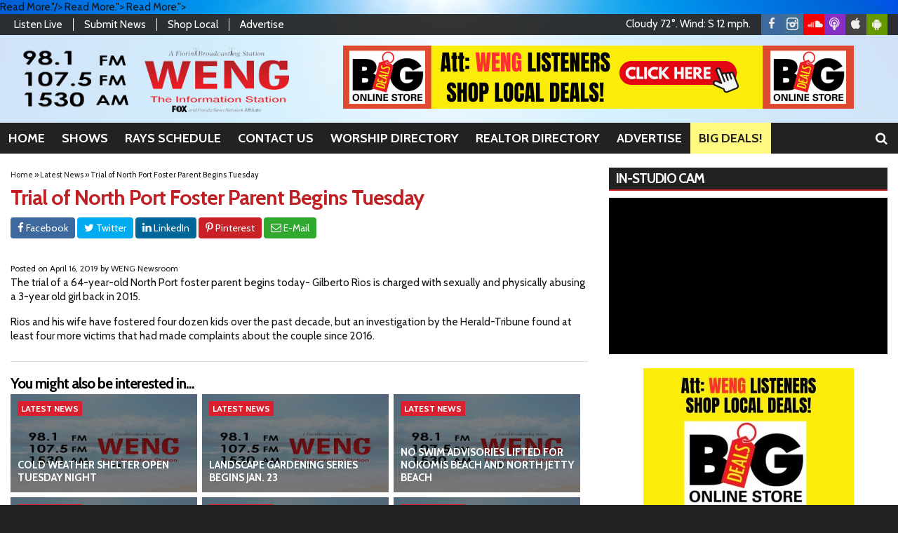

--- FILE ---
content_type: text/html; charset=UTF-8
request_url: https://www.wengradio.com/news/trial-of-north-port-foster-parent-begins-tuesday
body_size: 16064
content:
<!DOCTYPE html>
<html lang="en-US">
<head>
	<meta charset="UTF-8">
	<meta name="viewport" content="width=device-width, initial-scale=1.0">
	<title>Trial of North Port Foster Parent Begins Tuesday | WENG 98.1FM, 107.5 FM &amp; 1530 AM</title>
			<link rel="icon" href="https://www.wengradio.com/wp-content/uploads/2019/08/32.png">
			<meta name='robots' content='max-image-preview:large' />
<link rel='dns-prefetch' href='//fonts.googleapis.com' />
<link rel="alternate" type="application/rss+xml" title="WENG 98.1FM, 107.5 FM &amp; 1530 AM &raquo; Feed" href="https://www.wengradio.com/feed/" />
<link rel="alternate" type="application/rss+xml" title="WENG 98.1FM, 107.5 FM &amp; 1530 AM &raquo; Comments Feed" href="https://www.wengradio.com/comments/feed/" />
<link rel="alternate" type="application/rss+xml" title="WENG 98.1FM, 107.5 FM &amp; 1530 AM &raquo; Trial of North Port Foster Parent Begins Tuesday Comments Feed" href="https://www.wengradio.com/news/trial-of-north-port-foster-parent-begins-tuesday/feed/" />
<link rel="alternate" title="oEmbed (JSON)" type="application/json+oembed" href="https://www.wengradio.com/wp-json/oembed/1.0/embed?url=https%3A%2F%2Fwww.wengradio.com%2Fnews%2Ftrial-of-north-port-foster-parent-begins-tuesday%2F" />
<link rel="alternate" title="oEmbed (XML)" type="text/xml+oembed" href="https://www.wengradio.com/wp-json/oembed/1.0/embed?url=https%3A%2F%2Fwww.wengradio.com%2Fnews%2Ftrial-of-north-port-foster-parent-begins-tuesday%2F&#038;format=xml" />
<style id='wp-img-auto-sizes-contain-inline-css' type='text/css'>
img:is([sizes=auto i],[sizes^="auto," i]){contain-intrinsic-size:3000px 1500px}
/*# sourceURL=wp-img-auto-sizes-contain-inline-css */
</style>

<style id='classic-theme-styles-inline-css' type='text/css'>
/*! This file is auto-generated */
.wp-block-button__link{color:#fff;background-color:#32373c;border-radius:9999px;box-shadow:none;text-decoration:none;padding:calc(.667em + 2px) calc(1.333em + 2px);font-size:1.125em}.wp-block-file__button{background:#32373c;color:#fff;text-decoration:none}
/*# sourceURL=/wp-includes/css/classic-themes.min.css */
</style>
<link rel='stylesheet' id='builder-ext-css' href='https://www.wengradio.com/wp-content/plugins/srr-builder-extensions/includes/css/builder-ext.css' type='text/css' media='all' />
<link rel='stylesheet' id='bootstrap-css' href='https://www.wengradio.com/wp-content/plugins/srr-builder/includes/bootstrap/front/css/bootstrap.min.css' type='text/css' media='all' />
<link rel='stylesheet' id='srb_bootstrap-css' href='https://www.wengradio.com/wp-content/plugins/srr-builder/includes/css/builder-bootstrap.css' type='text/css' media='all' />
<link rel='stylesheet' id='srb_core-css' href='https://www.wengradio.com/wp-content/plugins/srr-builder/includes/css/builder-core.css' type='text/css' media='all' />
<link rel='stylesheet' id='srr_shortcodes_css-css' href='https://www.wengradio.com/wp-content/plugins/srr-shortcodes/css/style.css' type='text/css' media='screen' />
<link rel='stylesheet' id='srr-weather-css' href='https://www.wengradio.com/wp-content/plugins/srr-weather/includes/css/weather.min.css' type='text/css' media='all' />
<link rel='stylesheet' id='bootstrap-4-css' href='https://www.wengradio.com/wp-content/themes/srr-bigtown/includes/css/bootstrap.min.css' type='text/css' media='all' />
<link rel='stylesheet' id='skyrocket-style-css' href='https://www.wengradio.com/wp-content/themes/srr-bigtown/style.css' type='text/css' media='all' />
<link rel='stylesheet' id='csf-google-web-fonts-css' href='//fonts.googleapis.com/css?family=Cabin:400,700,600%7COpen%20Sans:400,600&#038;display=swap' type='text/css' media='all' />
<script type="text/javascript" src="https://www.wengradio.com/wp-includes/js/jquery/jquery.min.js" id="jquery-core-js"></script>
<script type="text/javascript" src="https://www.wengradio.com/wp-includes/js/jquery/jquery-migrate.min.js" id="jquery-migrate-js"></script>
<link rel="https://api.w.org/" href="https://www.wengradio.com/wp-json/" /><link rel="alternate" title="JSON" type="application/json" href="https://www.wengradio.com/wp-json/wp/v2/posts/97833" /><link rel="EditURI" type="application/rsd+xml" title="RSD" href="https://www.wengradio.com/xmlrpc.php?rsd" />
<link rel="canonical" href="https://www.wengradio.com/news/trial-of-north-port-foster-parent-begins-tuesday/" />
<link rel='shortlink' href='https://www.wengradio.com/?p=97833' />
<div id="srrads-site-url" data-site-url="https://www.wengradio.com"></div><style type="text/css">.event-style2 .event-date, .event-style3 .event-date{color:#FFFFFF}.event-style2 .event-date, .event-style3 .event-date{background-color:#222222}.srrwx-acc-toggle, .weather-acc-toggle, #weatheralert-carousel h5, #weatheralert-carousel a, #weatheralert-carousel a:hover, #weatheralert-carousel span{font-family:"Arial";color:#da1f2e;font-weight:normal;}.srrwx-acc-toggle, .weather-acc-toggle, #localalert-weather, #weatheralert-carousel{background-color:#e1e1e1;}.srrwx-alert, .weather-acc-content{font-family:"Arial";color:#141414;font-weight:normal;}.srrwx-alert, .weather-acc-content{background-color:#eeeeee;}#srrwx_alerts ul li i:before, #srrwx_alerts ul li i:after{background-color:#777777;}.container, #localalert-weather{max-width:1400px;}body{background-image:url(https://www.wengradio.com/wp-content/uploads/2014/03/beachsky.jpg);background-color:#222222;background-position:center top;background-repeat:no-repeat;background-attachment:fixed;background-size:cover;}.main-content .container, #mobile-sidebar .container{background-color:#fff;}.topbar{background-image:url(https://www.wengradio.com/wp-content/uploads/2019/08/b80.png);background-color:transparent;}#topbar-menu, .topbar, .topbar-nav a, .topbar-weather, .topbar-weather a, .quickforecast, quickforecast a, #stream-wrapper{font-family:"Cabin";color:#ffffff;font-weight:normal;font-size:15px;line-height:15px;}.header{background-image:url(https://www.wengradio.com/wp-content/uploads/2019/08/w80.png);background-color:transparent;}.site-branding{padding-top:16px;padding-right:0px;padding-bottom:0px;padding-left:15px;}.header-content{padding-top:15px;padding-right:0px;padding-bottom:0px;padding-left:0px;}#main-navigation,.main-navigation-toggle{background-color:#222222;}.main-navigation-menu li.current-menu-item, .current-menu-parent, .main-navigation-menu a:hover, #smoothup:hover,.main-navigation-toggle:hover, .site-navigation .active, .main-navigation-menu li.current-menu-item .sub-menu a:hover{background-color:#c01f24;}.main-navigation-menu a, .navsearchbutt i{font-family:"Cabin";color:#ffffff;font-weight:700;text-transform:uppercase;font-size:18px;line-height:24px;}.main-navigation-menu ul, .main-navigation-menu li.current-menu-item .sub-menu{background-color:#222222;}.main-navigation-menu ul a,.main-navigation-menu .submenu-dropdown-toggle{font-family:"Cabin";color:#ffffff;font-weight:600;text-transform:uppercase;font-size:18px;line-height:22px;}.whatshot{background-color:#292929;}.whatshot, .whatshot a{font-family:"Open Sans";color:#ffffff;font-weight:normal;}#localalert{background-color:#dd3333;}#localalert{font-family:"Open Sans";color:#ffffff;font-weight:normal;text-align:left;font-size:15px;line-height:17px;}#localalert a{color:#f1f1f1;}#localalert a:hover{color:#ffffff;}body, .main-content, .search-form{font-family:"Cabin";color:#141414;font-weight:normal;font-size:15px;line-height:20px;}h1{font-family:"Cabin";color:#c01f24;font-weight:700;font-size:30px;line-height:32px;letter-spacing:-1px;}h2{font-family:"Cabin";color:#dd3333;font-weight:700;font-size:24px;line-height:26px;letter-spacing:-1px;}h3{font-family:"Cabin";color:#000000;font-weight:700;font-size:21px;line-height:21px;letter-spacing:-1px;}h4{font-family:"Cabin";color:#c01f24;font-weight:700;font-size:20px;line-height:20px;letter-spacing:-1px;}h5{font-family:"Cabin";color:#c01f24;font-weight:700;font-size:17px;line-height:19px;}.main-content a, #srr-wait-wrap, .list-style1 li:before, .list-style2 li:before, .list-style3 li:before, .list-style4 li:before, .list-style5 li:before, .list-style6 li:before, .list-style7 li:before, .list-style8 li:before, .list-style9 li:before, .list-style10 li:before, .forecast-detail span, .sponsored-title{color:#c01f24;}.main-content a, #srr-wait-wrap, .list-style1 li:before, .list-style2 li:before, .list-style3 li:before, .list-style4 li:before, .list-style5 li:before, .list-style6 li:before, .list-style7 li:before, .list-style8 li:before, .list-style9 li:before, .list-style10 li:before, .forecast-detail span, .sponsored-title:hover{color:#222;}.main-content a, #srr-wait-wrap, .list-style1 li:before, .list-style2 li:before, .list-style3 li:before, .list-style4 li:before, .list-style5 li:before, .list-style6 li:before, .list-style7 li:before, .list-style8 li:before, .list-style9 li:before, .list-style10 li:before, .forecast-detail span, .sponsored-title:active{color:#222;}.content-sharing, .ss_sharing{background-color:#dedede;}.content-sharing .srricon, .ss_sharing .srricon{color:#eeeeee;}.content-sharing a, .ss_sharing a{background-color:#a9a9a9;}.page-template-page-stream-php{background-color:#333;}#stream-wrapper h1, #stream-wrapper h2, #stream-wrapper h3, #stream-wrapper h4, #stream-wrapper h5{color:#FFF;}#stream-wrapper{color:#FFF;}.fullwide-ad{padding-top:0px;padding-right:0px;padding-bottom:0px;padding-left:0px;}.widget{background-color:transparent;}.widget-title{background-color:#222222;}.widget-title, .widget-title a, .snb .snb_expand{font-family:"Cabin";color:#ffffff;font-weight:700;text-transform:uppercase;font-size:19px;line-height:21px;}.widget-title{border-top-width:0px;border-right-width:0px;border-bottom-width:2px;border-left-width:0px;border-color:#c01f24;border-style:solid;}.widget-title{padding-top:5px;padding-right:5px;padding-bottom:5px;padding-left:10px;}.widget-title{margin-top:0px;margin-right:0px;margin-bottom:10px;margin-left:0px;}.site-footer .container{background-color:#222;}footer, .footer{font-family:"Open Sans";color:#fff;font-weight:normal;font-size:16px;line-height:24px;}footer a, .footer a{color:#dddddd;}footer a, .footer a:hover{color:#fff;}footer a, .footer a:active{color:#fff;}.btn, .btn-primary, .btn-default, .button, .navposts a, input[type="button"], input[type="reset"], input[type="submit"], #cancel-comment-reply-link, .pagination a, .vfbp-form .btn, .vfbp-form .btn-primary, .nowplaying_image .nowplaying_start{background-color:#3f3f3f;}.btn:hover, .btn-primary:hover, .btn-default:hover, .btn-primary:active, .button:hover, .button:active, .navposts a:hover, input[type="button"]:hover, input[type="button"]:active, input[type="reset"]:hover, input[type="submit"]:hover, input[type="submit"]:active, #cancel-comment-reply-link:hover, .pagination a:hover, .pagination .current, .vfbp-form .btn:hover, .vfbp-form .btn-primary:hover,.vfbp-form .btn:active, .vfbp-form .btn-primary:active, .weather-tabs [id^="weather-tab"]:checked + label{background-color:#da1f2e;}.event-entry-link a, .comment-reply a, .navposts a, .btn, .btn-primary, .btn-default, .btn-default:hover, .event-entry-link a:hover, .button, .button:hover, a.button, a.button:hover, .button a, input[type="button"], input[type="reset"], #cancel-comment-reply-link, input[type="submit"], .pagination a, .pagination .current, .vfbp-form .btn, .vfbp-form .btn-primary, .nowplaying_image .nowplaying_start, a.button:not([href]):not([tabindex]){font-family:"Open Sans";color:#FFFFFF;font-weight:600;font-size:16px;line-height:16px;}.ninja-forms-cont, .css-event-form, #srr-form-wrap, .vfbp-form, .submit-srr-entry-form{background-color:#eeeeee;}input, select, textarea, .vfbp-form .vfb-form-control, .submit-srr-entry-form .form-control{color:#141414;}form label, #srr-form-wrap, .vfb-control-label, .submit-srr-entry-form .form-title-label{color:#252525;}input, select, textarea, .vfbp-form .vfb-form-control, .submit-srr-entry-form .form-control{background-color:#ffffff;}input, select, textarea, .vfbp-form .vfb-form-control, .submit-srr-entry-form .form-control{border-top-width:1px;border-right-width:1px;border-bottom-width:1px;border-left-width:1px;border-color:#bbbbbb;border-style:solid;}.submit-srr-entry-form{padding-top:10px;padding-right:10px;padding-bottom:10px;padding-left:10px;}.vfbp-form, .submit-srr-entry-form{border-top-width:0px;border-right-width:0px;border-bottom-width:0px;border-left-width:0px;border-color:#bbbbbb;border-style:solid;}</style><link rel="icon" href="https://www.wengradio.com/wp-content/uploads/2021/09/WENG-new-banner-48x48-1.png" sizes="32x32" />
<link rel="icon" href="https://www.wengradio.com/wp-content/uploads/2021/09/WENG-new-banner-48x48-1.png" sizes="192x192" />
<link rel="apple-touch-icon" href="https://www.wengradio.com/wp-content/uploads/2021/09/WENG-new-banner-48x48-1.png" />
<meta name="msapplication-TileImage" content="https://www.wengradio.com/wp-content/uploads/2021/09/WENG-new-banner-48x48-1.png" />
			<link rel="image_src" type="image/jpeg" href="https://www.wengradio.com/wp-content/uploads/2019/08/default-image-1.jpg"/>
		<link rel="canonical" href="https://www.wengradio.com/news/trial-of-north-port-foster-parent-begins-tuesday/"/>
		<meta property="og:image" content="https://www.wengradio.com/wp-content/uploads/2019/08/default-image-1.jpg"/>
		<meta property="og:locale" content="en_US"/>
		<meta property="og:type" content="article"/>
		<meta property="og:title" content="Trial of North Port Foster Parent Begins Tuesday - WENG 98.1FM, 107.5 FM &amp; 1530 AM"/>
		<meta property="og:description" content="The trial of a 64-year-old North Port foster parent begins today- Gilberto Rios is charged with sexually and physically abusing a 3-year old girl back in 2015. Rios and his wife have fostered four dozen... <a class="moretag" href="https://www.wengradio.com/news/trial-of-north-port-foster-parent-begins-tuesday/">Read More.</a>"/>
		<meta property="og:url" content="https://www.wengradio.com/news/trial-of-north-port-foster-parent-begins-tuesday/"/>
		<meta property="og:site_name" content="WENG 98.1FM, 107.5 FM &amp; 1530 AM"/>
		<meta property="article:published_time" content="2019-04-16 02:36"/>		<meta property="og:image" content="https://www.wengradio.com/wp-content/uploads/2019/08/default-image-1.jpg" />
		<meta property="og:image:secure_url" content="https://www.wengradio.com/wp-content/uploads/2019/08/default-image-1.jpg" />		<meta name="twitter:card" content="summary_large_image"/>
		<meta name="twitter:description" content="The trial of a 64-year-old North Port foster parent begins today- Gilberto Rios is charged with sexually and physically abusing a 3-year old girl back in 2015. Rios and his wife have fostered four dozen... <a class="moretag" href="https://www.wengradio.com/news/trial-of-north-port-foster-parent-begins-tuesday/">Read More.</a>">
		<meta name="twitter:title" content="Trial of North Port Foster Parent Begins Tuesday - WENG 98.1FM, 107.5 FM &amp; 1530 AM"/>
		<meta name="twitter:image:alt" content="The trial of a 64-year-old North Port foster parent begins today- Gilberto Rios is charged with sexually and physically abusing a 3-year old girl back in 2015. Rios and his wife have fostered four dozen... <a class="moretag" href="https://www.wengradio.com/news/trial-of-north-port-foster-parent-begins-tuesday/">Read More.</a>">
		<meta name="twitter:image" content="https://www.wengradio.com/wp-content/uploads/2019/08/default-image-1.jpg"> 
	<style type="text/css" media="screen">
		.latest-two{min-height:0px;}
.widget {margin-bottom: 20px;}
.custom-html-widget {position:relative;padding-bottom:56.25%;margin-bottom:10px;height:0;overflow:hidden;}
.custom-html-widget .dacast-play {position:absolute;top:0;left:0;width:100%;height:100%}
.onair-info h2 {line-height:20px;}
.fullwidth-top {display:contents}
.srr-listenlive{text-align:center}
.topbar-weather p{display:none}
.main-navigation-menu a{padding:10px 12px !important}
.bigdeals a,.bigdeals a:hover{background:#fff981 !important;color:#222 !important}
.AdBlockWidget{text-align:center}
#ad-widget-wrapper{display:inline-block}				@media screen and (max-width:991px){.desktoponly,.hidden_mobile{display:none}.stickywidget{position:inherit;top:auto}}
		@media screen and (min-width:991px){.mobileonly,.hidden_desktop{display:none}}
	</style>
	<meta name="google-site-verification" content="waks3AhOYoK6y8p5OkiFCmY-Bxi4zTxAmmnWE4x_PiM" />	
	<script>  
		jQuery(document).ready(function() {
			jQuery('img.svg').each(function(){
				var $img = jQuery(this); var imgID = $img.attr('id'); var imgClass = $img.attr('class'); var imgURL = $img.attr('src');
				jQuery.get(imgURL, function(data) {
					var $svg = jQuery(data).find('svg');
					if(typeof imgID !== 'undefined') { $svg = $svg.attr('id', imgID); }
					if(typeof imgClass !== 'undefined') { $svg = $svg.attr('class', imgClass+' replaced-svg'); }
					$svg = $svg.removeAttr('xmlns:a');
					$img.replaceWith($svg);
				});
			});
		});

		jQuery(document).ready(function($) {
			jQuery('.popup a').on('click', function(){
				newwindow=window.open($(this).attr('href'),'','height=640,width=1200');
				if (window.focus) {newwindow.focus()}
				return false;
			});
		});
	</script>
	<style id='global-styles-inline-css' type='text/css'>
:root{--wp--preset--aspect-ratio--square: 1;--wp--preset--aspect-ratio--4-3: 4/3;--wp--preset--aspect-ratio--3-4: 3/4;--wp--preset--aspect-ratio--3-2: 3/2;--wp--preset--aspect-ratio--2-3: 2/3;--wp--preset--aspect-ratio--16-9: 16/9;--wp--preset--aspect-ratio--9-16: 9/16;--wp--preset--color--black: #000000;--wp--preset--color--cyan-bluish-gray: #abb8c3;--wp--preset--color--white: #ffffff;--wp--preset--color--pale-pink: #f78da7;--wp--preset--color--vivid-red: #cf2e2e;--wp--preset--color--luminous-vivid-orange: #ff6900;--wp--preset--color--luminous-vivid-amber: #fcb900;--wp--preset--color--light-green-cyan: #7bdcb5;--wp--preset--color--vivid-green-cyan: #00d084;--wp--preset--color--pale-cyan-blue: #8ed1fc;--wp--preset--color--vivid-cyan-blue: #0693e3;--wp--preset--color--vivid-purple: #9b51e0;--wp--preset--gradient--vivid-cyan-blue-to-vivid-purple: linear-gradient(135deg,rgb(6,147,227) 0%,rgb(155,81,224) 100%);--wp--preset--gradient--light-green-cyan-to-vivid-green-cyan: linear-gradient(135deg,rgb(122,220,180) 0%,rgb(0,208,130) 100%);--wp--preset--gradient--luminous-vivid-amber-to-luminous-vivid-orange: linear-gradient(135deg,rgb(252,185,0) 0%,rgb(255,105,0) 100%);--wp--preset--gradient--luminous-vivid-orange-to-vivid-red: linear-gradient(135deg,rgb(255,105,0) 0%,rgb(207,46,46) 100%);--wp--preset--gradient--very-light-gray-to-cyan-bluish-gray: linear-gradient(135deg,rgb(238,238,238) 0%,rgb(169,184,195) 100%);--wp--preset--gradient--cool-to-warm-spectrum: linear-gradient(135deg,rgb(74,234,220) 0%,rgb(151,120,209) 20%,rgb(207,42,186) 40%,rgb(238,44,130) 60%,rgb(251,105,98) 80%,rgb(254,248,76) 100%);--wp--preset--gradient--blush-light-purple: linear-gradient(135deg,rgb(255,206,236) 0%,rgb(152,150,240) 100%);--wp--preset--gradient--blush-bordeaux: linear-gradient(135deg,rgb(254,205,165) 0%,rgb(254,45,45) 50%,rgb(107,0,62) 100%);--wp--preset--gradient--luminous-dusk: linear-gradient(135deg,rgb(255,203,112) 0%,rgb(199,81,192) 50%,rgb(65,88,208) 100%);--wp--preset--gradient--pale-ocean: linear-gradient(135deg,rgb(255,245,203) 0%,rgb(182,227,212) 50%,rgb(51,167,181) 100%);--wp--preset--gradient--electric-grass: linear-gradient(135deg,rgb(202,248,128) 0%,rgb(113,206,126) 100%);--wp--preset--gradient--midnight: linear-gradient(135deg,rgb(2,3,129) 0%,rgb(40,116,252) 100%);--wp--preset--font-size--small: 13px;--wp--preset--font-size--medium: 20px;--wp--preset--font-size--large: 36px;--wp--preset--font-size--x-large: 42px;--wp--preset--spacing--20: 0.44rem;--wp--preset--spacing--30: 0.67rem;--wp--preset--spacing--40: 1rem;--wp--preset--spacing--50: 1.5rem;--wp--preset--spacing--60: 2.25rem;--wp--preset--spacing--70: 3.38rem;--wp--preset--spacing--80: 5.06rem;--wp--preset--shadow--natural: 6px 6px 9px rgba(0, 0, 0, 0.2);--wp--preset--shadow--deep: 12px 12px 50px rgba(0, 0, 0, 0.4);--wp--preset--shadow--sharp: 6px 6px 0px rgba(0, 0, 0, 0.2);--wp--preset--shadow--outlined: 6px 6px 0px -3px rgb(255, 255, 255), 6px 6px rgb(0, 0, 0);--wp--preset--shadow--crisp: 6px 6px 0px rgb(0, 0, 0);}:where(.is-layout-flex){gap: 0.5em;}:where(.is-layout-grid){gap: 0.5em;}body .is-layout-flex{display: flex;}.is-layout-flex{flex-wrap: wrap;align-items: center;}.is-layout-flex > :is(*, div){margin: 0;}body .is-layout-grid{display: grid;}.is-layout-grid > :is(*, div){margin: 0;}:where(.wp-block-columns.is-layout-flex){gap: 2em;}:where(.wp-block-columns.is-layout-grid){gap: 2em;}:where(.wp-block-post-template.is-layout-flex){gap: 1.25em;}:where(.wp-block-post-template.is-layout-grid){gap: 1.25em;}.has-black-color{color: var(--wp--preset--color--black) !important;}.has-cyan-bluish-gray-color{color: var(--wp--preset--color--cyan-bluish-gray) !important;}.has-white-color{color: var(--wp--preset--color--white) !important;}.has-pale-pink-color{color: var(--wp--preset--color--pale-pink) !important;}.has-vivid-red-color{color: var(--wp--preset--color--vivid-red) !important;}.has-luminous-vivid-orange-color{color: var(--wp--preset--color--luminous-vivid-orange) !important;}.has-luminous-vivid-amber-color{color: var(--wp--preset--color--luminous-vivid-amber) !important;}.has-light-green-cyan-color{color: var(--wp--preset--color--light-green-cyan) !important;}.has-vivid-green-cyan-color{color: var(--wp--preset--color--vivid-green-cyan) !important;}.has-pale-cyan-blue-color{color: var(--wp--preset--color--pale-cyan-blue) !important;}.has-vivid-cyan-blue-color{color: var(--wp--preset--color--vivid-cyan-blue) !important;}.has-vivid-purple-color{color: var(--wp--preset--color--vivid-purple) !important;}.has-black-background-color{background-color: var(--wp--preset--color--black) !important;}.has-cyan-bluish-gray-background-color{background-color: var(--wp--preset--color--cyan-bluish-gray) !important;}.has-white-background-color{background-color: var(--wp--preset--color--white) !important;}.has-pale-pink-background-color{background-color: var(--wp--preset--color--pale-pink) !important;}.has-vivid-red-background-color{background-color: var(--wp--preset--color--vivid-red) !important;}.has-luminous-vivid-orange-background-color{background-color: var(--wp--preset--color--luminous-vivid-orange) !important;}.has-luminous-vivid-amber-background-color{background-color: var(--wp--preset--color--luminous-vivid-amber) !important;}.has-light-green-cyan-background-color{background-color: var(--wp--preset--color--light-green-cyan) !important;}.has-vivid-green-cyan-background-color{background-color: var(--wp--preset--color--vivid-green-cyan) !important;}.has-pale-cyan-blue-background-color{background-color: var(--wp--preset--color--pale-cyan-blue) !important;}.has-vivid-cyan-blue-background-color{background-color: var(--wp--preset--color--vivid-cyan-blue) !important;}.has-vivid-purple-background-color{background-color: var(--wp--preset--color--vivid-purple) !important;}.has-black-border-color{border-color: var(--wp--preset--color--black) !important;}.has-cyan-bluish-gray-border-color{border-color: var(--wp--preset--color--cyan-bluish-gray) !important;}.has-white-border-color{border-color: var(--wp--preset--color--white) !important;}.has-pale-pink-border-color{border-color: var(--wp--preset--color--pale-pink) !important;}.has-vivid-red-border-color{border-color: var(--wp--preset--color--vivid-red) !important;}.has-luminous-vivid-orange-border-color{border-color: var(--wp--preset--color--luminous-vivid-orange) !important;}.has-luminous-vivid-amber-border-color{border-color: var(--wp--preset--color--luminous-vivid-amber) !important;}.has-light-green-cyan-border-color{border-color: var(--wp--preset--color--light-green-cyan) !important;}.has-vivid-green-cyan-border-color{border-color: var(--wp--preset--color--vivid-green-cyan) !important;}.has-pale-cyan-blue-border-color{border-color: var(--wp--preset--color--pale-cyan-blue) !important;}.has-vivid-cyan-blue-border-color{border-color: var(--wp--preset--color--vivid-cyan-blue) !important;}.has-vivid-purple-border-color{border-color: var(--wp--preset--color--vivid-purple) !important;}.has-vivid-cyan-blue-to-vivid-purple-gradient-background{background: var(--wp--preset--gradient--vivid-cyan-blue-to-vivid-purple) !important;}.has-light-green-cyan-to-vivid-green-cyan-gradient-background{background: var(--wp--preset--gradient--light-green-cyan-to-vivid-green-cyan) !important;}.has-luminous-vivid-amber-to-luminous-vivid-orange-gradient-background{background: var(--wp--preset--gradient--luminous-vivid-amber-to-luminous-vivid-orange) !important;}.has-luminous-vivid-orange-to-vivid-red-gradient-background{background: var(--wp--preset--gradient--luminous-vivid-orange-to-vivid-red) !important;}.has-very-light-gray-to-cyan-bluish-gray-gradient-background{background: var(--wp--preset--gradient--very-light-gray-to-cyan-bluish-gray) !important;}.has-cool-to-warm-spectrum-gradient-background{background: var(--wp--preset--gradient--cool-to-warm-spectrum) !important;}.has-blush-light-purple-gradient-background{background: var(--wp--preset--gradient--blush-light-purple) !important;}.has-blush-bordeaux-gradient-background{background: var(--wp--preset--gradient--blush-bordeaux) !important;}.has-luminous-dusk-gradient-background{background: var(--wp--preset--gradient--luminous-dusk) !important;}.has-pale-ocean-gradient-background{background: var(--wp--preset--gradient--pale-ocean) !important;}.has-electric-grass-gradient-background{background: var(--wp--preset--gradient--electric-grass) !important;}.has-midnight-gradient-background{background: var(--wp--preset--gradient--midnight) !important;}.has-small-font-size{font-size: var(--wp--preset--font-size--small) !important;}.has-medium-font-size{font-size: var(--wp--preset--font-size--medium) !important;}.has-large-font-size{font-size: var(--wp--preset--font-size--large) !important;}.has-x-large-font-size{font-size: var(--wp--preset--font-size--x-large) !important;}
/*# sourceURL=global-styles-inline-css */
</style>
<link rel='stylesheet' id='srr-ads-style-css' href='https://www.wengradio.com/wp-content/plugins/srr-ads/includes/css/ads-style.css' type='text/css' media='all' />
</head>

<body class="wp-singular post-template-default single single-post postid-97833 single-format-standard wp-theme-srr-bigtown group-blog" aria-role="main">
				<header id="masthead" class="site-header">
			
			
		<div class="header container" itemscope="" itemtype="https://schema.org/WPHeader">
							<div class="row topbar">
					<div class="site-header-inner col-md-5">
						<div class="menu-top-bar-menu-container"><ul id="topbar-menu" class="topbar-nav"><li id="menu-item-111586" class="popup menu-item menu-item-type-custom menu-item-object-custom menu-item-111586"><a href="http://radio.securenetsystems.net/radio_player_large.cfm?stationCallSign=WENG" itemprop="url">Listen Live <i class="fa fa-play-circle" aria-hidden="true"></i></a></li>
<li id="menu-item-111585" class="menu-item menu-item-type-post_type menu-item-object-page menu-item-111585"><a href="https://www.wengradio.com/submit-news/" itemprop="url">Submit News</a></li>
<li id="menu-item-111584" class="menu-item menu-item-type-post_type menu-item-object-page menu-item-111584"><a href="https://www.wengradio.com/shop-local/" itemprop="url">Shop Local</a></li>
<li id="menu-item-111721" class="menu-item menu-item-type-post_type menu-item-object-page menu-item-111721"><a href="https://www.wengradio.com/advertise-with-us/" itemprop="url">Advertise</a></li>
</ul></div>					</div>
					<div class="site-header-inner col-md-7">
						<div class="topbar-social">
															<div class="topbar-weather">
														<style>.weather-today,.weather-today .icon,.weather-today .summary,.weather-today .temps,.weather-today .rainclouds{display:inline-block}.topbar-weather{position:relative;float:left;padding:7px 15px 0 0}</style>
					<div class="weather-today">
						<div class="summary">
							Cloudy 72&#176;. Wind: S 12 mph.						</div>
					</div>
												</div>
														<div class="social topbar"><a href="https://www.facebook.com/wengradio" class="srricon icon-facebook-f" target="_blank"></a><a href="https://www.instagram.com/wengradio/" class="srricon icon-instagram" target="_blank"></a><a href="https://soundcloud.com/user-411091073/sets/weng-show-archives" class="srricon icon-soundcloud" target="_blank"></a><a href="https://streamdb9web.securenetsystems.net/cirruspremier/index.cfm?stationcallsign=WENG&amp;autoStartApp=on-demand&amp;autoStartChannel=229" class="srricon icon-podcast" target="_blank"></a><a href="https://apps.apple.com/us/app/weng-your-information-station/id1500041684" class="srricon icon-apple" target="_blank"></a><a href="https://play.google.com/store/apps/details?id=com.weng1.player" class="srricon icon-android" target="_blank"></a></div>						</div>
					</div>
				</div>
							<div class="row">
											<div class="site-header-inner col-sm-12 col-md-4">
							<div class="site-branding">
																	<a href="https://www.wengradio.com/" title="WENG 98.1FM, 107.5 FM &amp; 1530 AM" rel="home"><img src="https://www.wengradio.com/wp-content/uploads/2019/08/weng_logo2.png" alt="WENG 98.1FM, 107.5 FM &amp; 1530 AM"></a>
															</div>
						</div>
						<div class="site-header-inner col-sm-12 col-md-8 topad">
							<div class="header-content ">
													<style>.adblock_slide_936{display:none;max-height:px}@media (max-width:767px){.adblock_slide_936{max-height:inherit}}</style>
					<div class="adblock_carousel" data-timer="10000" style="overflow:hidden;margin:0 auto;width:100%;text-align:center;">
													<div class="adblock_slide adblock_slide_936 ads-animate-top" style="max-width:px;">
								 <a class="adlink impressionAdEnabled ad_120801" href="https://southwestfloridabigdeals.bigdealsmedia.net/" target="_blank" id="120801" rel="nofollow noopener"><img src="https://www.wengradio.com/wp-content/uploads/2023/09/Big-Deals-728x90-1.png" width="" height="" class="adimage" alt="https://southwestfloridabigdeals.bigdealsmedia.net/" style="display:block;overflow:hidden;"></a>							</div>
						
					</div>
												</div>
						</div>
									</div><!-- .row -->
					</div><!-- .header .container -->

		<div class="site-navigation" itemscope="" itemtype="https://schema.org/SiteNavigationElement">		
			<div class="container">
				<div class="row" style="display:block">
											<div class="navsearchbutt">
							<i id="searchbutt" class="srricon icon-search" aria-hidden="true"></i>
						</div>
										<nav id="main-navigation" class="primary-navigation navigation clearfix">
						<ul id="menu-main-menu" class="main-navigation-menu"><li id="menu-item-115855" class="menu-item menu-item-type-custom menu-item-object-custom menu-item-home menu-item-115855"><a href="https://www.wengradio.com/" itemprop="url">Home</a></li>
<li id="menu-item-111581" class="menu-item menu-item-type-post_type menu-item-object-page menu-item-has-children menu-item-111581"><a href="https://www.wengradio.com/shows/" itemprop="url">Shows</a>
<ul class="sub-menu">
	<li id="menu-item-111700" class="menu-item menu-item-type-post_type menu-item-object-page menu-item-111700"><a href="https://www.wengradio.com/shows/" itemprop="url">Full Schedule</a></li>
	<li id="menu-item-111709" class="menu-item menu-item-type-post_type menu-item-object-onair menu-item-111709"><a href="https://www.wengradio.com/onair/this-morning-with-gordon-deal/" itemprop="url">This Morning with Gordon Deal</a></li>
	<li id="menu-item-111701" class="menu-item menu-item-type-post_type menu-item-object-onair menu-item-111701"><a href="https://www.wengradio.com/onair/america-in-the-morning/" itemprop="url">America in the Morning</a></li>
	<li id="menu-item-111708" class="menu-item menu-item-type-post_type menu-item-object-onair menu-item-111708"><a href="https://www.wengradio.com/onair/suncoast-this-morning/" itemprop="url">SunCoast This Morning</a></li>
	<li id="menu-item-111704" class="menu-item menu-item-type-post_type menu-item-object-onair menu-item-111704"><a href="https://www.wengradio.com/onair/glenn-beck/" itemprop="url">Glenn Beck</a></li>
	<li id="menu-item-115862" class="menu-item menu-item-type-post_type menu-item-object-onair menu-item-115862"><a href="https://www.wengradio.com/onair/fox-across-america-with-jimmy-failla/" itemprop="url">Fox Across America with Jimmy Failla</a></li>
	<li id="menu-item-114287" class="menu-item menu-item-type-post_type menu-item-object-onair menu-item-114287"><a href="https://www.wengradio.com/onair/sean-hannity/" itemprop="url">Sean Hannity</a></li>
	<li id="menu-item-111706" class="menu-item menu-item-type-post_type menu-item-object-onair menu-item-111706"><a href="https://www.wengradio.com/onair/mark-levin/" itemprop="url">Mark Levin</a></li>
	<li id="menu-item-111705" class="menu-item menu-item-type-post_type menu-item-object-onair menu-item-111705"><a href="https://www.wengradio.com/onair/jim-bohannon-show/" itemprop="url">Rich Valdes – America At Night</a></li>
	<li id="menu-item-111702" class="menu-item menu-item-type-post_type menu-item-object-onair menu-item-111702"><a href="https://www.wengradio.com/onair/coast-to-coast/" itemprop="url">Coast to Coast</a></li>
</ul>
</li>
<li id="menu-item-111716" class="menu-item menu-item-type-post_type menu-item-object-page menu-item-111716"><a href="https://www.wengradio.com/rays-schedule/" itemprop="url">Rays Schedule</a></li>
<li id="menu-item-111582" class="menu-item menu-item-type-post_type menu-item-object-page menu-item-has-children menu-item-111582"><a href="https://www.wengradio.com/contact-us/" itemprop="url">Contact Us</a>
<ul class="sub-menu">
	<li id="menu-item-111697" class="menu-item menu-item-type-post_type menu-item-object-page menu-item-111697"><a href="https://www.wengradio.com/contact-us/" itemprop="url">Phone/Location/ Requests/Comments</a></li>
	<li id="menu-item-111731" class="menu-item menu-item-type-post_type menu-item-object-page menu-item-111731"><a href="https://www.wengradio.com/make-a-payment/" itemprop="url">Make a Payment</a></li>
	<li id="menu-item-111698" class="menu-item menu-item-type-post_type menu-item-object-page menu-item-111698"><a href="https://www.wengradio.com/history/" itemprop="url">WENG History</a></li>
	<li id="menu-item-111699" class="menu-item menu-item-type-custom menu-item-object-custom menu-item-111699"><a href="http://www.Classiccountry1045.com/" itemprop="url">WCXS Radio</a></li>
</ul>
</li>
<li id="menu-item-120405" class="menu-item menu-item-type-post_type menu-item-object-page menu-item-120405"><a href="https://www.wengradio.com/religious-services-directory/" itemprop="url">Worship Directory</a></li>
<li id="menu-item-120459" class="menu-item menu-item-type-post_type menu-item-object-page menu-item-120459"><a href="https://www.wengradio.com/local-realtor-directory/" itemprop="url">Realtor Directory</a></li>
<li id="menu-item-111696" class="menu-item menu-item-type-post_type menu-item-object-page menu-item-111696"><a href="https://www.wengradio.com/advertise-with-us/" itemprop="url">Advertise</a></li>
<li id="menu-item-120796" class="bigdeals menu-item menu-item-type-custom menu-item-object-custom menu-item-120796"><a target="_blank" href="https://southwestfloridabigdeals.bigdealsmedia.net/" itemprop="url">Big Deals!</a></li>
</ul>					</nav><!-- #main-navigation -->
					<div id="searchbar" style="display:none;overflow:hidden;">
						<form role="search" method="get" class="search-form" action="https://www.wengradio.com">
							<input type="search" class="search-field" placeholder="Search..." value="" name="s" title="Search for:">
							<input type="submit" style="display:none" class="search-submit" value="Search">
						</form>
					</div>
					<!--<input type="text" id="searchbar" class="form-control pull-right"  placeholder="Search..." style="display:none;"/> -->
				</div>
			</div><!-- .container -->
		</div><!-- .site-navigation -->
			</header><!-- #masthead -->
	
	
			
	
	
	<div class="main-content">	
	<div class="container">
		<div class="row">
			<div class="main-content-inner col-sm-12 col-md-8">
									<article id="post-97833" class="post-97833 post type-post status-publish format-standard hentry category-news tag-begins tag-foster tag-north tag-parent tag-port tag-trial tag-tuesday" itemscope="" itemtype="https://schema.org/CreativeWork">
	<header class="page-header">
		<div class="breadcrumbs"><a href="https://www.wengradio.com/" rel="v:url" property="v:title">Home</a> &raquo; <a href="https://www.wengradio.com/category/news/">Latest News</a> &raquo; <span class="current">Trial of North Port Foster Parent Begins Tuesday</span></div><!-- .breadcrumbs -->		<h1 class="page-title" itemprop="headline">Trial of North Port Foster Parent Begins Tuesday</h1>
			<div class="post-sharing popup">
				<a href="https://www.facebook.com/sharer/sharer.php?u=https://www.wengradio.com/news/trial-of-north-port-foster-parent-begins-tuesday" target="_blank" rel="nofollow noopener" aria-label="Share to Facebook" title="Share to Facebook" class="share-facebook"><i role="button" class="srricon icon-facebook-f"></i><span> Facebook</span></a>
		<a href="https://twitter.com/intent/tweet?text=Trial of North Port Foster Parent Begins Tuesday on WENG 981FM 1075 FM amp 1530 AM: The trial of a 64yearold North Port foster parent begins today Gilberto Rios is charged with sexually and physically abusing a 3year old girl back in 2015. 

Rios and ...  Read more at https://www.wengradio.com/news/trial-of-north-port-foster-parent-begins-tuesday" target="_blank" rel="nofollow noopener" aria-label="Share to Twitter" title="Share to Twitter" class="share-twitter"><i role="button" class="srricon icon-twitter"></i><span> Twitter</span></a>
		<a href="https://www.linkedin.com/shareArticle?mini=true&amp;url=https://www.wengradio.com/news/trial-of-north-port-foster-parent-begins-tuesday&title=Trial of North Port Foster Parent Begins Tuesday on WENG 981FM 1075 FM amp 1530 AM&summary=The trial of a 64yearold North Port foster parent begins today Gilberto Rios is charged with sexually and physically abusing a 3year old girl back in 2015. 

Rios and ... &source=https://www.wengradio.com/news/trial-of-north-port-foster-parent-begins-tuesday" target="_blank" rel="nofollow noopener" aria-label="Share to LinkedIn" title="Share to LinkedIn" class="share-linkedin"><i role="button" class="srricon icon-linkedin"></i><span> LinkedIn</span></a>
		<a href="https://pinterest.com/pin/create/button/?url=https://www.wengradio.com/news/trial-of-north-port-foster-parent-begins-tuesday&media=https://www.wengradio.com/wp-content/uploads/2019/08/default-image-1.jpg&description=The trial of a 64yearold North Port foster parent begins today Gilberto Rios is charged with sexually and physically abusing a 3year old girl back in 2015. 

Rios and ... " target="_blank" rel="nofollow noopener" aria-label="Share to Pinterest" title="Share to Pinterest" class="share-pinterest"><i role="button" class="srricon icon-pinterest"></i><span> Pinterest</span></a>
		<a href="/cdn-cgi/l/email-protection#[base64]" target="_self" rel="nofollow noopener" aria-label="Share to E-Mail" title="Share to E-Mail" class="share-email"><i role="button" class="srricon icon-mail"></i><span> E-Mail</span></a>
	</div>	
	</header><!-- .entry-header -->
	
	<div class="entry-content">
											<div class="entry-meta">
			<span class="posted-on">Posted on <a href="https://www.wengradio.com/news/trial-of-north-port-foster-parent-begins-tuesday/" title="2:36 am" rel="bookmark"><time class="entry-date published" datetime="2019-04-16T02:36:58-04:00">April 16, 2019</time></a></span><span class="byline" itemprop="author" itemscope="" itemtype="https://schema.org/Person"> by <span class="author vcard"><a class="url fn n" href="https://www.wengradio.com/author/virtualnewscenter/" title="View all posts by WENG Newsroom">WENG Newsroom</a></span></span>		</div><!-- .entry-meta -->
		<p>The trial of a 64-year-old North Port foster parent begins today- Gilberto Rios is charged with sexually and physically abusing a 3-year old girl back in 2015. </p>
<p>Rios and his wife have fostered four dozen kids over the past decade, but an investigation by the Herald-Tribune found at least four more victims that had made complaints about the couple since 2016.</p>
			</div><!-- .entry-content -->
</article><!-- #post-## -->

																<div class="relatedposts-wrapper">
							<style>.related-cat{color:transparent}.related-cat a,.related-sponsor a{background-color:#da1f2e;color:#ffffff !important}</style>
							<h3>You might also be interested in...</h3><style>@media (max-width:630px){.relatedposts {height:175px !important}}</style>										<div class="relatedposts2 three" style="background-image: url('https://www.wengradio.com/wp-content/uploads/2019/08/default-image-1.jpg'); height:140px; ">
											<div class="related-cat">
												<a href="https://www.wengradio.com/category/news/" rel="category tag">Latest News</a>											</div>
											<div class="related-title">
												<h1><a href="https://www.wengradio.com/news/cold-weather-shelter-open-tuesday-night/" title="Permalink to Cold Weather Shelter Open Tuesday Night" rel="bookmark">Cold Weather Shelter Open Tuesday Night</a></h1>
																							</div>
											<div class="dimmed"></div>
										</div>							
									<style>@media (max-width:630px){.relatedposts {height:175px !important}}</style>										<div class="relatedposts2 three" style="background-image: url('https://www.wengradio.com/wp-content/uploads/2019/08/default-image-1.jpg'); height:140px; ">
											<div class="related-cat">
												<a href="https://www.wengradio.com/category/news/" rel="category tag">Latest News</a>											</div>
											<div class="related-title">
												<h1><a href="https://www.wengradio.com/news/landscape-gardening-series-begins-jan-23/" title="Permalink to Landscape Gardening Series Begins Jan. 23" rel="bookmark">Landscape Gardening Series Begins Jan. 23</a></h1>
																							</div>
											<div class="dimmed"></div>
										</div>							
									<style>@media (max-width:630px){.relatedposts {height:175px !important}}</style>										<div class="relatedposts2 three" style="background-image: url('https://www.wengradio.com/wp-content/uploads/2019/08/default-image-1.jpg'); height:140px; margin-right:0px;">
											<div class="related-cat">
												<a href="https://www.wengradio.com/category/news/" rel="category tag">Latest News</a>											</div>
											<div class="related-title">
												<h1><a href="https://www.wengradio.com/news/no-swim-advisories-lifted-for-nokomis-beach-and-north-jetty-beach/" title="Permalink to No Swim advisories lifted for Nokomis Beach and North Jetty Beach" rel="bookmark">No Swim advisories lifted for Nokomis Beach and North Jetty Beach</a></h1>
																							</div>
											<div class="dimmed"></div>
										</div>							
									<style>@media (max-width:630px){.relatedposts {height:175px !important}}</style>										<div class="relatedposts2 three" style="background-image: url('https://www.wengradio.com/wp-content/uploads/2019/08/default-image-1.jpg'); height:140px; ">
											<div class="related-cat">
												<a href="https://www.wengradio.com/category/news/" rel="category tag">Latest News</a>											</div>
											<div class="related-title">
												<h1><a href="https://www.wengradio.com/news/boil-water-notice-in-effect-dec-27-port-charlotte-service-area-gulf-cove/" title="Permalink to Boil Water Notice in Effect Dec. 27 – Port Charlotte Service Area – Gulf Cove" rel="bookmark">Boil Water Notice in Effect Dec. 27 – Port Charlotte Service Area – Gulf Cove</a></h1>
																							</div>
											<div class="dimmed"></div>
										</div>							
									<style>@media (max-width:630px){.relatedposts {height:175px !important}}</style>										<div class="relatedposts2 three" style="background-image: url('https://www.wengradio.com/wp-content/uploads/2019/08/default-image-1.jpg'); height:140px; ">
											<div class="related-cat">
												<a href="https://www.wengradio.com/category/news/" rel="category tag">Latest News</a>											</div>
											<div class="related-title">
												<h1><a href="https://www.wengradio.com/news/two-north-port-men-injured-in-i-75-wreck/" title="Permalink to Two North Port Men Injured in I-75 Wreck" rel="bookmark">Two North Port Men Injured in I-75 Wreck</a></h1>
																							</div>
											<div class="dimmed"></div>
										</div>							
									<style>@media (max-width:630px){.relatedposts {height:175px !important}}</style>										<div class="relatedposts2 three" style="background-image: url('https://www.wengradio.com/wp-content/uploads/2019/08/default-image-1.jpg'); height:140px; margin-right:0px;">
											<div class="related-cat">
												<a href="https://www.wengradio.com/category/news/" rel="category tag">Latest News</a>											</div>
											<div class="related-title">
												<h1><a href="https://www.wengradio.com/news/north-port-aquatic-center-opens-monday/" title="Permalink to North Port Aquatic Center Opens Monday" rel="bookmark">North Port Aquatic Center Opens Monday</a></h1>
																							</div>
											<div class="dimmed"></div>
										</div>							
															</div>
												</div>
			<div class="sidebar col-sm-12 col-md-4" itemscope="" itemtype="https://schema.org/WPSideBar">
	<div class="sidebar-padder">
						<aside id="custom_html-5" class="widget_text widget widget_custom_html"><h4 class="widget-title">In-Studio Cam</h4><div class="textwidget custom-html-widget"><div style="position:relative;padding-bottom:56.25%;overflow:hidden;height:0;max-width:100%;"><iframe data-lazyloaded="1" src="about:blank" id="b7de4e978785e602ab783415b13ed428-live-e320ddaf-f87d-4707-bca0-e7b8e47a382c" data-src="https://iframe.dacast.com/live/b7de4e978785e602ab783415b13ed428/e320ddaf-f87d-4707-bca0-e7b8e47a382c" width="100%" height="100%" frameborder="0" scrolling="no" allow="autoplay;encrypted-media" allowfullscreen webkitallowfullscreen mozallowfullscreen oallowfullscreen msallowfullscreen style="position:absolute;top:0;left:0;"></iframe><noscript><iframe id="b7de4e978785e602ab783415b13ed428-live-e320ddaf-f87d-4707-bca0-e7b8e47a382c" src="https://iframe.dacast.com/live/b7de4e978785e602ab783415b13ed428/e320ddaf-f87d-4707-bca0-e7b8e47a382c" width="100%" height="100%" frameborder="0" scrolling="no" allow="autoplay;encrypted-media" allowfullscreen webkitallowfullscreen mozallowfullscreen oallowfullscreen msallowfullscreen style="position:absolute;top:0;left:0;"></iframe></noscript></div></div></aside><aside id="srradblockwidget-3" class="widget AdBlockWidget"><div id="ad-widget-wrapper" style="margin-bottom:20px; max-height: px; overflow:hidden">					<style>.adblock_slide_8618{display:none;max-height:250px}@media (max-width:767px){.adblock_slide_8618{max-height:inherit}}</style>
					<div class="adblock_carousel" data-timer="6000" style="overflow:hidden;margin:0 auto;width:100%;text-align:center;">
													<div class="adblock_slide adblock_slide_8618 ads-animate-opacity" style="max-width:300px;">
								 <a class="adlink impressionAdEnabled ad_120812" href="https://southwestfloridabigdeals.bigdealsmedia.net/" target="_blank" id="120812" rel="nofollow noopener"><img src="https://www.wengradio.com/wp-content/uploads/2023/09/Your-paragraph-text-300-x-250-px.jpg" width="300" height="250" class="adimage" alt="https://southwestfloridabigdeals.bigdealsmedia.net/" style="display:block;overflow:hidden;"></a>							</div>
													<div class="adblock_slide adblock_slide_8618 ads-animate-opacity" style="max-width:300px;">
								 <a class="adlink impressionAdEnabled ad_120904" href="https://www.islesluxurystorage.com/" target="_blank" id="120904" rel="nofollow noopener"><img src="https://www.wengradio.com/wp-content/uploads/2023/09/1133-Bal-Harbor-Blvd.-Suite-1115-Punta-Gorda-FL-United-States-33950-2.jpg" width="300" height="250" class="adimage" alt="https://www.islesluxurystorage.com/" style="display:block;overflow:hidden;"></a>							</div>
													<div class="adblock_slide adblock_slide_8618 ads-animate-opacity" style="max-width:300px;">
								 <a class="adlink impressionAdEnabled ad_120335" href="https://www.venicechamber.com/" target="_blank" id="120335" rel="nofollow noopener"><img src="https://www.wengradio.com/wp-content/uploads/2023/09/Your-paragraph-text-2.jpg" width="300" height="250" class="adimage" alt="https://www.venicechamber.com/" style="display:block;overflow:hidden;"></a>							</div>
													<div class="adblock_slide adblock_slide_8618 ads-animate-opacity" style="max-width:300px;">
								 <a class="adlink impressionAdEnabled ad_120902" href="https://www.brooklynjoespuntagorda.com/" target="_blank" id="120902" rel="nofollow noopener"><img src="https://www.wengradio.com/wp-content/uploads/2023/09/1133-Bal-Harbor-Blvd.-Suite-1115-Punta-Gorda-FL-United-States-33950-1.jpg" width="300" height="250" class="adimage" alt="https://www.brooklynjoespuntagorda.com/" style="display:block;overflow:hidden;"></a>							</div>
													<div class="adblock_slide adblock_slide_8618 ads-animate-opacity" style="max-width:300px;">
								 <a class="adlink impressionAdEnabled ad_120630" href="https://seniorsbluebook.com/local/florida-southwest" target="_blank" id="120630" rel="nofollow noopener"><img src="https://www.wengradio.com/wp-content/uploads/2023/09/Untitled-design.jpg" width="300" height="250" class="adimage" alt="https://seniorsbluebook.com/local/florida-southwest" style="display:block;overflow:hidden;"></a>							</div>
						
					</div>
					</div></aside><aside id="srr_listenlive-3" class="widget srr_listenlive"><div class="srr-listenlive popup"><a href="https://streamdb9web.securenetsystems.net/cirruspremier/WENG"><img src="https://www.wengradio.com/wp-content/uploads/2022/10/listen2weng.jpg" alt="Listen Live"></a></div><div class="listenlive_sponsor"><p style="text-align: center;"><a href="tel:941-460-1530" target="_blank" rel="noopener">Call In Line: 941-460-1530</a></p></div></aside><aside id="onairwidget-2" class="widget OnAirWidget"><h4 class="widget-title">On Air Now</h4>							<div class="onairnow">
								<div class="onair-img" style="height:130px;background-image: url(https://www.wengradio.com/wp-content/uploads/2019/08/coasttocoast-300x300.jpg)">
																			<a href="https://www.wengradio.com/onair/coast-to-coast/"><span class="imglink" style="display:block;height:100%;"></span></a>
																	</div>
								<div class="onair-info">
																			<a href="https://www.wengradio.com/onair/coast-to-coast/" rel="bookmark" title="Coast to Coast"><h2>Coast to Coast</h2></a>
																		<div class="onair-time">1:00am - 5:00am</div>
									<div class="onair-social">
										<a href="http://facebook.com/coasttocoastam" target="_blank" class="srricon icon-facebook-f"></a><a href="http://twitter.com/coasttocoastam" target="_blank" class="srricon icon-twitter"></a><a href="https://www.youtube.com/c/COASTTOCOASTAMOFFICIAL" target="_blank" class="srricon icon-youtube"></a><a href="http://instagram.com/coast2coastam" target="_blank" class="srricon icon-instagram"></a>									</div>
																		<div class="onair-blog"><a class="button" href="https://www.wengradio.com/onair/coast-to-coast/">More Info</a></div>																										</div>
							</div>
						</aside><aside id="contestswidget-3" class="widget ContestsWidget"></aside><aside id="srradblockwidget-4" class="widget AdBlockWidget"><div id="ad-widget-wrapper" style="margin-bottom:20px; max-height: px; overflow:hidden">					<style>.adblock_slide_8298{display:none;max-height:250px}@media (max-width:767px){.adblock_slide_8298{max-height:inherit}}</style>
					<div class="adblock_carousel" data-timer="3000" style="overflow:hidden;margin:0 auto;width:100%;text-align:center;">
													<div class="adblock_slide adblock_slide_8298 ads-animate-opacity" style="max-width:300px;">
								 <a class="adlink impressionAdEnabled ad_119225" href="https://2guysshows.com/" target="_blank" id="119225" rel="nofollow noopener"><img src="https://www.wengradio.com/wp-content/uploads/2023/09/Your-paragraph-text-17.jpg" width="300" height="250" class="adimage" alt="https://2guysshows.com/" style="display:block;overflow:hidden;"></a>							</div>
													<div class="adblock_slide adblock_slide_8298 ads-animate-opacity" style="max-width:300px;">
								 <a class="adlink impressionAdEnabled ad_120812" href="https://southwestfloridabigdeals.bigdealsmedia.net/" target="_blank" id="120812" rel="nofollow noopener"><img src="https://www.wengradio.com/wp-content/uploads/2023/09/Your-paragraph-text-300-x-250-px.jpg" width="300" height="250" class="adimage" alt="https://southwestfloridabigdeals.bigdealsmedia.net/" style="display:block;overflow:hidden;"></a>							</div>
													<div class="adblock_slide adblock_slide_8298 ads-animate-opacity" style="max-width:300px;">
								 <a class="adlink impressionAdEnabled ad_120904" href="https://www.islesluxurystorage.com/" target="_blank" id="120904" rel="nofollow noopener"><img src="https://www.wengradio.com/wp-content/uploads/2023/09/1133-Bal-Harbor-Blvd.-Suite-1115-Punta-Gorda-FL-United-States-33950-2.jpg" width="300" height="250" class="adimage" alt="https://www.islesluxurystorage.com/" style="display:block;overflow:hidden;"></a>							</div>
													<div class="adblock_slide adblock_slide_8298 ads-animate-opacity" style="max-width:300px;">
								 <a class="adlink impressionAdEnabled ad_118085" href="https://www.cssairconditioning.com/" target="_blank" id="118085" rel="nofollow noopener"><img src="https://www.wengradio.com/wp-content/uploads/2023/02/The-Beach-Guy-2.jpg" width="300" height="250" class="adimage" alt="https://www.cssairconditioning.com/" style="display:block;overflow:hidden;"></a>							</div>
													<div class="adblock_slide adblock_slide_8298 ads-animate-opacity" style="max-width:300px;">
								 <a class="adlink impressionAdEnabled ad_120509" href="https://gabrieleextejt.paradiseexclusive.com/" target="_blank" id="120509" rel="nofollow noopener"><img src="https://www.wengradio.com/wp-content/uploads/2023/09/Portrait-of-Gabriele-Extejt-Gabriele-Extejt-REALTOR®-M-941-380-9255-gabriele.floridahome@gmail.com-8300-Wiltshire-Drive-1-Port-Charlotte-FL-33981-300-x-250-px.jpg" width="300" height="250" class="adimage" alt="https://gabrieleextejt.paradiseexclusive.com/" style="display:block;overflow:hidden;"></a>							</div>
													<div class="adblock_slide adblock_slide_8298 ads-animate-opacity" style="max-width:300px;">
								 <a class="adlink impressionAdEnabled ad_120902" href="https://www.brooklynjoespuntagorda.com/" target="_blank" id="120902" rel="nofollow noopener"><img src="https://www.wengradio.com/wp-content/uploads/2023/09/1133-Bal-Harbor-Blvd.-Suite-1115-Punta-Gorda-FL-United-States-33950-1.jpg" width="300" height="250" class="adimage" alt="https://www.brooklynjoespuntagorda.com/" style="display:block;overflow:hidden;"></a>							</div>
						
					</div>
					</div></aside><aside id="srradblockwidget-7" class="widget AdBlockWidget"><div id="ad-widget-wrapper" style="margin-bottom:20px; max-height: px; overflow:hidden">					<style>.adblock_slide_2984{display:none;max-height:250px}@media (max-width:767px){.adblock_slide_2984{max-height:inherit}}</style>
					<div class="adblock_carousel" data-timer="4000" style="overflow:hidden;margin:0 auto;width:100%;text-align:center;">
													<div class="adblock_slide adblock_slide_2984 ads-animate-opacity" style="max-width:300px;">
								 <a class="adlink impressionAdEnabled ad_120339" href="https://www.englewoodchamber.com/" target="_blank" id="120339" rel="nofollow noopener"><img src="https://www.wengradio.com/wp-content/uploads/2023/09/Your-paragraph-text-5.jpg" width="300" height="250" class="adimage" alt="https://www.englewoodchamber.com/" style="display:block;overflow:hidden;"></a>							</div>
													<div class="adblock_slide adblock_slide_2984 ads-animate-opacity" style="max-width:300px;">
								 <a class="adlink impressionAdEnabled ad_120337" href="https://www.northportareachamber.com/" target="_blank" id="120337" rel="nofollow noopener"><img src="https://www.wengradio.com/wp-content/uploads/2023/09/Your-paragraph-text-3.jpg" width="300" height="250" class="adimage" alt="https://www.northportareachamber.com/" style="display:block;overflow:hidden;"></a>							</div>
													<div class="adblock_slide adblock_slide_2984 ads-animate-opacity" style="max-width:300px;">
								 <a class="adlink impressionAdEnabled ad_120904" href="https://www.islesluxurystorage.com/" target="_blank" id="120904" rel="nofollow noopener"><img src="https://www.wengradio.com/wp-content/uploads/2023/09/1133-Bal-Harbor-Blvd.-Suite-1115-Punta-Gorda-FL-United-States-33950-2.jpg" width="300" height="250" class="adimage" alt="https://www.islesluxurystorage.com/" style="display:block;overflow:hidden;"></a>							</div>
													<div class="adblock_slide adblock_slide_2984 ads-animate-opacity" style="max-width:300px;">
								 <a class="adlink impressionAdEnabled ad_120812" href="https://southwestfloridabigdeals.bigdealsmedia.net/" target="_blank" id="120812" rel="nofollow noopener"><img src="https://www.wengradio.com/wp-content/uploads/2023/09/Your-paragraph-text-300-x-250-px.jpg" width="300" height="250" class="adimage" alt="https://southwestfloridabigdeals.bigdealsmedia.net/" style="display:block;overflow:hidden;"></a>							</div>
													<div class="adblock_slide adblock_slide_2984 ads-animate-opacity" style="max-width:300px;">
								 <a class="adlink impressionAdEnabled ad_120902" href="https://www.brooklynjoespuntagorda.com/" target="_blank" id="120902" rel="nofollow noopener"><img src="https://www.wengradio.com/wp-content/uploads/2023/09/1133-Bal-Harbor-Blvd.-Suite-1115-Punta-Gorda-FL-United-States-33950-1.jpg" width="300" height="250" class="adimage" alt="https://www.brooklynjoespuntagorda.com/" style="display:block;overflow:hidden;"></a>							</div>
						
					</div>
					</div></aside>	</div><!-- close .sidebar-padder -->
</div>		</div><!-- close .row -->
			</div><!-- close .container -->
</div><!-- close .main-content -->
		<footer id="colophon" class="site-footer" itemscope="" itemtype="https://schema.org/WPFooter">
			<div class="container">
									<div class="row">
						<div class="site-footer-inner col-sm-12 footer">
							<div class="footerad ">
												<div class="singlead" style="max-height:90px">
					<div id="adblock_1569" class="adblock">
											</div>
				</div>								</div>
							<div class="copyright">
								<a href="#top" id="smoothup" title="Back to top"><i class="srricon icon-up-open"></i></a>
								<div class="footer-nav-wrap"><ul id="menu-footer-menu" class="footer-nav"><li id="menu-item-113952" class="menu-item menu-item-type-post_type menu-item-object-page menu-item-113952"><a href="https://www.wengradio.com/fcc-applications/" itemprop="url">FCC Applications</a></li>
<li id="menu-item-111695" class="menu-item menu-item-type-custom menu-item-object-custom menu-item-111695"><a target="_blank" href="https://publicfiles.fcc.gov/am-profile/WENG" itemprop="url">FCC Public File</a></li>
<li id="menu-item-111691" class="menu-item menu-item-type-post_type menu-item-object-page menu-item-111691"><a href="https://www.wengradio.com/terms-of-use/" itemprop="url">Terms of Use</a></li>
<li id="menu-item-111692" class="menu-item menu-item-type-post_type menu-item-object-page menu-item-111692"><a href="https://www.wengradio.com/privacy-statement/" itemprop="url">Privacy Statement</a></li>
<li id="menu-item-111693" class="menu-item menu-item-type-post_type menu-item-object-page menu-item-111693"><a href="https://www.wengradio.com/contest-guidelines/" itemprop="url">Contest Guidelines</a></li>
<li id="menu-item-111694" class="menu-item menu-item-type-post_type menu-item-object-page menu-item-111694"><a href="https://www.wengradio.com/advertise-with-us/" itemprop="url">Advertise With Us</a></li>
</ul></div>								<div class="footer-copyright"><p style="text-align: center;">				<div class="singlead" style="max-height:90px">
					<div id="adblock_1569" class="adblock">
											</div>
				</div>	</p>
<p style="text-align: center;"><a href="https://www.wengradio.com/wp-content/uploads/2019/08/fiorini-footer-light.png"><img class="alignnone size-full wp-image-111579" src="https://www.wengradio.com/wp-content/uploads/2019/08/fiorini-footer-light.png" alt="Fiorini Broadcasting" width="224" height="35" /></a><br />
Copyright 2026, WENG 98.1FM, 107.5FM &amp; 1530AM by Fiorini Broadcasting, LLC. All Rights Reserved.</p>
</div>								<div class="license">
									Powered by <a href="https://www.skyrocketradio.com" aria-label="Skyrocket Radio" title="Skyrocket Radio" target="_blank">Skyrocket Radio</a>.  Licensed by the <a href="https://www.fab.org/" target="_blank">Florida Association of Broadcasters.</a> <br>
																			<span class="weathernod">Weather information provided by <a href="https://www.weatherology.com" aria-label="Weatherology" title="Weatherology" target="_blank">Weatherlogy</a>.</span>
																	</div>
															</div>
						</div>
					</div>
							</div><!-- close .container -->
		</footer>
				<script data-cfasync="false" src="/cdn-cgi/scripts/5c5dd728/cloudflare-static/email-decode.min.js"></script><script type="speculationrules">
{"prefetch":[{"source":"document","where":{"and":[{"href_matches":"/*"},{"not":{"href_matches":["/wp-*.php","/wp-admin/*","/wp-content/uploads/*","/wp-content/*","/wp-content/plugins/*","/wp-content/themes/srr-bigtown/*","/*\\?(.+)"]}},{"not":{"selector_matches":"a[rel~=\"nofollow\"]"}},{"not":{"selector_matches":".no-prefetch, .no-prefetch a"}}]},"eagerness":"conservative"}]}
</script>
	<script>jQuery(document).ready(function() {jQuery('.adlink').click(function(){ var linkid=jQuery(this).attr('id'); jQuery.get("https://www.wengradio.com/wp-content/plugins/srr-ads/click.php", { id: linkid } ); }); })</script><style></style><script type="text/javascript" src="https://www.wengradio.com/wp-content/plugins/srr-ads/includes/js/front-ads.js" id="ads-js"></script>
<script type="text/javascript" src="https://www.wengradio.com/wp-content/plugins/srr-builder/includes/bootstrap/front/js/bootstrap.min.js" id="bootstrap-js"></script>
<script type="text/javascript" src="https://www.wengradio.com/wp-content/plugins/srr-builder/includes/js/modernizr-3.3.1-respond-1.4.2.min.js" id="modernizr-js"></script>
<script type="text/javascript" src="https://www.wengradio.com/wp-content/plugins/srr-builder/includes/js/builder-core.js" id="srb_core-js"></script>
<script type="text/javascript" src="https://www.wengradio.com/wp-content/plugins/srr-shortcodes/js/main.js" id="srr_shortcodes_js-js"></script>
<script type="text/javascript" src="https://www.wengradio.com/wp-content/themes/srr-bigtown/includes/js/bootstrap.min.js" id="bootstrap-4-js-js"></script>
<script type="text/javascript" src="https://www.wengradio.com/wp-content/themes/srr-bigtown/includes/js/navigation.min.js" id="bigtown-jquery-navigation-js"></script>
<script type="text/javascript" src="https://www.wengradio.com/wp-content/themes/srr-bigtown/includes/js/jquery.countdown.min.js" id="srr-countdown-js"></script>
		<script>jQuery(document).ready(function(o){o(window).scroll(function(){o(this).scrollTop()<200?o("#smoothup").fadeOut():o("#smoothup").fadeIn()}),o("#smoothup").on("click",function(){return o("html, body").animate({scrollTop:0},"slow"),!1})});</script>
		<script>jQuery(document).ready(function(){jQuery('#searchbutt').click(function(){jQuery('#searchbar').toggle();});jQuery('[data-countdown]').each(function(){var $this=jQuery(this),finalDate=jQuery(this).data('countdown');$this.countdown(finalDate, function(event){$this.html(event.strftime('<div class="time">%D<div class="timetext">Days</div></div><div class="time">%H<div class="timetext">Hours</div></div><div class="time">%M<div class="timetext">Mins</div></div><div class="time">%S<div class="timetext">Secs</div></div>'));});});});</script>
		<!-- Google tag (gtag.js) -->
<script async src="https://www.googletagmanager.com/gtag/js?id=G-QM3EJX22DG"></script>
<script>
  window.dataLayer = window.dataLayer || [];
  function gtag(){dataLayer.push(arguments);}
  gtag('js', new Date());

  gtag('config', 'G-QM3EJX22DG');
</script>	<script data-no-optimize="1">window.lazyLoadOptions=Object.assign({},{threshold:300},window.lazyLoadOptions||{});!function(t,e){"object"==typeof exports&&"undefined"!=typeof module?module.exports=e():"function"==typeof define&&define.amd?define(e):(t="undefined"!=typeof globalThis?globalThis:t||self).LazyLoad=e()}(this,function(){"use strict";function e(){return(e=Object.assign||function(t){for(var e=1;e<arguments.length;e++){var n,a=arguments[e];for(n in a)Object.prototype.hasOwnProperty.call(a,n)&&(t[n]=a[n])}return t}).apply(this,arguments)}function o(t){return e({},at,t)}function l(t,e){return t.getAttribute(gt+e)}function c(t){return l(t,vt)}function s(t,e){return function(t,e,n){e=gt+e;null!==n?t.setAttribute(e,n):t.removeAttribute(e)}(t,vt,e)}function i(t){return s(t,null),0}function r(t){return null===c(t)}function u(t){return c(t)===_t}function d(t,e,n,a){t&&(void 0===a?void 0===n?t(e):t(e,n):t(e,n,a))}function f(t,e){et?t.classList.add(e):t.className+=(t.className?" ":"")+e}function _(t,e){et?t.classList.remove(e):t.className=t.className.replace(new RegExp("(^|\\s+)"+e+"(\\s+|$)")," ").replace(/^\s+/,"").replace(/\s+$/,"")}function g(t){return t.llTempImage}function v(t,e){!e||(e=e._observer)&&e.unobserve(t)}function b(t,e){t&&(t.loadingCount+=e)}function p(t,e){t&&(t.toLoadCount=e)}function n(t){for(var e,n=[],a=0;e=t.children[a];a+=1)"SOURCE"===e.tagName&&n.push(e);return n}function h(t,e){(t=t.parentNode)&&"PICTURE"===t.tagName&&n(t).forEach(e)}function a(t,e){n(t).forEach(e)}function m(t){return!!t[lt]}function E(t){return t[lt]}function I(t){return delete t[lt]}function y(e,t){var n;m(e)||(n={},t.forEach(function(t){n[t]=e.getAttribute(t)}),e[lt]=n)}function L(a,t){var o;m(a)&&(o=E(a),t.forEach(function(t){var e,n;e=a,(t=o[n=t])?e.setAttribute(n,t):e.removeAttribute(n)}))}function k(t,e,n){f(t,e.class_loading),s(t,st),n&&(b(n,1),d(e.callback_loading,t,n))}function A(t,e,n){n&&t.setAttribute(e,n)}function O(t,e){A(t,rt,l(t,e.data_sizes)),A(t,it,l(t,e.data_srcset)),A(t,ot,l(t,e.data_src))}function w(t,e,n){var a=l(t,e.data_bg_multi),o=l(t,e.data_bg_multi_hidpi);(a=nt&&o?o:a)&&(t.style.backgroundImage=a,n=n,f(t=t,(e=e).class_applied),s(t,dt),n&&(e.unobserve_completed&&v(t,e),d(e.callback_applied,t,n)))}function x(t,e){!e||0<e.loadingCount||0<e.toLoadCount||d(t.callback_finish,e)}function M(t,e,n){t.addEventListener(e,n),t.llEvLisnrs[e]=n}function N(t){return!!t.llEvLisnrs}function z(t){if(N(t)){var e,n,a=t.llEvLisnrs;for(e in a){var o=a[e];n=e,o=o,t.removeEventListener(n,o)}delete t.llEvLisnrs}}function C(t,e,n){var a;delete t.llTempImage,b(n,-1),(a=n)&&--a.toLoadCount,_(t,e.class_loading),e.unobserve_completed&&v(t,n)}function R(i,r,c){var l=g(i)||i;N(l)||function(t,e,n){N(t)||(t.llEvLisnrs={});var a="VIDEO"===t.tagName?"loadeddata":"load";M(t,a,e),M(t,"error",n)}(l,function(t){var e,n,a,o;n=r,a=c,o=u(e=i),C(e,n,a),f(e,n.class_loaded),s(e,ut),d(n.callback_loaded,e,a),o||x(n,a),z(l)},function(t){var e,n,a,o;n=r,a=c,o=u(e=i),C(e,n,a),f(e,n.class_error),s(e,ft),d(n.callback_error,e,a),o||x(n,a),z(l)})}function T(t,e,n){var a,o,i,r,c;t.llTempImage=document.createElement("IMG"),R(t,e,n),m(c=t)||(c[lt]={backgroundImage:c.style.backgroundImage}),i=n,r=l(a=t,(o=e).data_bg),c=l(a,o.data_bg_hidpi),(r=nt&&c?c:r)&&(a.style.backgroundImage='url("'.concat(r,'")'),g(a).setAttribute(ot,r),k(a,o,i)),w(t,e,n)}function G(t,e,n){var a;R(t,e,n),a=e,e=n,(t=Et[(n=t).tagName])&&(t(n,a),k(n,a,e))}function D(t,e,n){var a;a=t,(-1<It.indexOf(a.tagName)?G:T)(t,e,n)}function S(t,e,n){var a;t.setAttribute("loading","lazy"),R(t,e,n),a=e,(e=Et[(n=t).tagName])&&e(n,a),s(t,_t)}function V(t){t.removeAttribute(ot),t.removeAttribute(it),t.removeAttribute(rt)}function j(t){h(t,function(t){L(t,mt)}),L(t,mt)}function F(t){var e;(e=yt[t.tagName])?e(t):m(e=t)&&(t=E(e),e.style.backgroundImage=t.backgroundImage)}function P(t,e){var n;F(t),n=e,r(e=t)||u(e)||(_(e,n.class_entered),_(e,n.class_exited),_(e,n.class_applied),_(e,n.class_loading),_(e,n.class_loaded),_(e,n.class_error)),i(t),I(t)}function U(t,e,n,a){var o;n.cancel_on_exit&&(c(t)!==st||"IMG"===t.tagName&&(z(t),h(o=t,function(t){V(t)}),V(o),j(t),_(t,n.class_loading),b(a,-1),i(t),d(n.callback_cancel,t,e,a)))}function $(t,e,n,a){var o,i,r=(i=t,0<=bt.indexOf(c(i)));s(t,"entered"),f(t,n.class_entered),_(t,n.class_exited),o=t,i=a,n.unobserve_entered&&v(o,i),d(n.callback_enter,t,e,a),r||D(t,n,a)}function q(t){return t.use_native&&"loading"in HTMLImageElement.prototype}function H(t,o,i){t.forEach(function(t){return(a=t).isIntersecting||0<a.intersectionRatio?$(t.target,t,o,i):(e=t.target,n=t,a=o,t=i,void(r(e)||(f(e,a.class_exited),U(e,n,a,t),d(a.callback_exit,e,n,t))));var e,n,a})}function B(e,n){var t;tt&&!q(e)&&(n._observer=new IntersectionObserver(function(t){H(t,e,n)},{root:(t=e).container===document?null:t.container,rootMargin:t.thresholds||t.threshold+"px"}))}function J(t){return Array.prototype.slice.call(t)}function K(t){return t.container.querySelectorAll(t.elements_selector)}function Q(t){return c(t)===ft}function W(t,e){return e=t||K(e),J(e).filter(r)}function X(e,t){var n;(n=K(e),J(n).filter(Q)).forEach(function(t){_(t,e.class_error),i(t)}),t.update()}function t(t,e){var n,a,t=o(t);this._settings=t,this.loadingCount=0,B(t,this),n=t,a=this,Y&&window.addEventListener("online",function(){X(n,a)}),this.update(e)}var Y="undefined"!=typeof window,Z=Y&&!("onscroll"in window)||"undefined"!=typeof navigator&&/(gle|ing|ro)bot|crawl|spider/i.test(navigator.userAgent),tt=Y&&"IntersectionObserver"in window,et=Y&&"classList"in document.createElement("p"),nt=Y&&1<window.devicePixelRatio,at={elements_selector:".lazy",container:Z||Y?document:null,threshold:300,thresholds:null,data_src:"src",data_srcset:"srcset",data_sizes:"sizes",data_bg:"bg",data_bg_hidpi:"bg-hidpi",data_bg_multi:"bg-multi",data_bg_multi_hidpi:"bg-multi-hidpi",data_poster:"poster",class_applied:"applied",class_loading:"litespeed-loading",class_loaded:"litespeed-loaded",class_error:"error",class_entered:"entered",class_exited:"exited",unobserve_completed:!0,unobserve_entered:!1,cancel_on_exit:!0,callback_enter:null,callback_exit:null,callback_applied:null,callback_loading:null,callback_loaded:null,callback_error:null,callback_finish:null,callback_cancel:null,use_native:!1},ot="src",it="srcset",rt="sizes",ct="poster",lt="llOriginalAttrs",st="loading",ut="loaded",dt="applied",ft="error",_t="native",gt="data-",vt="ll-status",bt=[st,ut,dt,ft],pt=[ot],ht=[ot,ct],mt=[ot,it,rt],Et={IMG:function(t,e){h(t,function(t){y(t,mt),O(t,e)}),y(t,mt),O(t,e)},IFRAME:function(t,e){y(t,pt),A(t,ot,l(t,e.data_src))},VIDEO:function(t,e){a(t,function(t){y(t,pt),A(t,ot,l(t,e.data_src))}),y(t,ht),A(t,ct,l(t,e.data_poster)),A(t,ot,l(t,e.data_src)),t.load()}},It=["IMG","IFRAME","VIDEO"],yt={IMG:j,IFRAME:function(t){L(t,pt)},VIDEO:function(t){a(t,function(t){L(t,pt)}),L(t,ht),t.load()}},Lt=["IMG","IFRAME","VIDEO"];return t.prototype={update:function(t){var e,n,a,o=this._settings,i=W(t,o);{if(p(this,i.length),!Z&&tt)return q(o)?(e=o,n=this,i.forEach(function(t){-1!==Lt.indexOf(t.tagName)&&S(t,e,n)}),void p(n,0)):(t=this._observer,o=i,t.disconnect(),a=t,void o.forEach(function(t){a.observe(t)}));this.loadAll(i)}},destroy:function(){this._observer&&this._observer.disconnect(),K(this._settings).forEach(function(t){I(t)}),delete this._observer,delete this._settings,delete this.loadingCount,delete this.toLoadCount},loadAll:function(t){var e=this,n=this._settings;W(t,n).forEach(function(t){v(t,e),D(t,n,e)})},restoreAll:function(){var e=this._settings;K(e).forEach(function(t){P(t,e)})}},t.load=function(t,e){e=o(e);D(t,e)},t.resetStatus=function(t){i(t)},t}),function(t,e){"use strict";function n(){e.body.classList.add("litespeed_lazyloaded")}function a(){console.log("[LiteSpeed] Start Lazy Load"),o=new LazyLoad(Object.assign({},t.lazyLoadOptions||{},{elements_selector:"[data-lazyloaded]",callback_finish:n})),i=function(){o.update()},t.MutationObserver&&new MutationObserver(i).observe(e.documentElement,{childList:!0,subtree:!0,attributes:!0})}var o,i;t.addEventListener?t.addEventListener("load",a,!1):t.attachEvent("onload",a)}(window,document);</script><script defer src="https://static.cloudflareinsights.com/beacon.min.js/vcd15cbe7772f49c399c6a5babf22c1241717689176015" integrity="sha512-ZpsOmlRQV6y907TI0dKBHq9Md29nnaEIPlkf84rnaERnq6zvWvPUqr2ft8M1aS28oN72PdrCzSjY4U6VaAw1EQ==" data-cf-beacon='{"version":"2024.11.0","token":"2853a92e8ef249b095b750401524ff11","r":1,"server_timing":{"name":{"cfCacheStatus":true,"cfEdge":true,"cfExtPri":true,"cfL4":true,"cfOrigin":true,"cfSpeedBrain":true},"location_startswith":null}}' crossorigin="anonymous"></script>
</body>
</html>

<!-- Page cached by LiteSpeed Cache 7.7 on 2026-01-26 04:26:40 -->

--- FILE ---
content_type: text/css
request_url: https://www.wengradio.com/wp-content/plugins/srr-builder/includes/css/builder-core.css
body_size: 448
content:
.fa.md-18 {font-size: 18px}.fa.md-24 {font-size: 24px}.fa.md-36 {font-size: 36px}.fa.md-48 {font-size: 48px}.close .fa {text-shadow:none}.container .container {width:auto;padding:0}.full-width-container {padding-left:6px;padding-right:6px;width: 100vw;position: relative;left: 50%;right: 50%;margin-left: -50vw;margin-right: -50vw}.component.modal > .modal-component-inner {margin:50px auto;background:#fff;box-shadow:0 5px 15px rgba(0, 0, 0, 0.5);position:relative;width:960px;-ms-transform:none;-moz-transform:none;-webkit-transform:none;transform:none;-moz-transition:none;-webkit-transition:none;transition:none}.srb-row {margin-bottom:15px}.full-width-row > .container-fluid {padding-left:0px;padding-right:0px}.srb-block{margin-bottom:15px}.nav.nav-tabs {margin:0}.nav.nav-tabs > li {margin:0 0 -1px}.nav > li > a {box-shadow:none;text-decoration:none}.nav.nav-tabs > li > a:focus, .nav.nav-tabs > li.active > a:focus {outline:none}.post-metadata {padding:20px 0 0;clear:both;font-size:12px}.post-metadata .post-tags {display:inline-block;margin-top:5px;color:#ccc}.post-metadata .post-tags a {color:#ccc}input[type="search"] {-webkit-box-sizing: border-box;-moz-box-sizing: border-box; box-sizing: border-box}@media (max-width: 767px) {.container, .container-fluid {padding-left:15px;padding-right:15px}.row {margin-left:-15px;margin-right:-15px}.col-xs-1, .col-sm-1, .col-md-1, .col-lg-1, .col-xs-2, .col-sm-2, .col-md-2, .col-lg-2, .col-xs-3, .col-sm-3, .col-md-3, .col-lg-3, .col-xs-4, .col-sm-4, .col-md-4, .col-lg-4, .col-xs-5, .col-sm-5, .col-md-5, .col-lg-5, .col-xs-6, .col-sm-6, .col-md-6, .col-lg-6, .col-xs-7, .col-sm-7, .col-md-7, .col-lg-7, .col-xs-8, .col-sm-8, .col-md-8, .col-lg-8, .col-xs-9, .col-sm-9, .col-md-9, .col-lg-9, .col-xs-10, .col-sm-10, .col-md-10, .col-lg-10, .col-xs-11, .col-sm-11, .col-md-11, .col-lg-11, .col-xs-12, .col-sm-12, .col-md-12, .col-lg-12 {padding-left:15px;padding-right:15px}.component.modal > .modal-component-inner {margin:20px auto;padding-left:15px;padding-right:15px;width:auto}.component.modal > .modal-component-inner > .modal-component-controls {position:relative;z-index:2}.full-width-container .full-width-row .container {padding-left:0 !important;padding-right:0 !important}.background-image-hidden-xs {background-image:none !important}}@media (min-width: 768px) {.full-width-row.seamless > .container > .row,.full-width-row.seamless > .container-fluid > .row,.full-width-container.seamless > .row {margin-left:0;margin-right:0}.full-width-container.seamless {padding-left:0 !important;padding-right:0 !important;margin-left:-50vw;margin-right:-50vw}.full-width-row.seamless > .container > .row > .col-md-1, .full-width-row.seamless > .container > .row > .col-md-2, .full-width-row.seamless > .container > .row > .col-md-3, .full-width-row.seamless > .container > .row > .col-md-4, .full-width-row.seamless > .container > .row > .col-md-5, .full-width-row.seamless > .container > .row > .col-md-6, .full-width-row.seamless > .container > .row > .col-md-7, .full-width-row.seamless > .container > .row > .col-md-8, .full-width-row.seamless > .container > .row > .col-md-9, .full-width-row.seamless > .container > .row > .col-md-10, .full-width-row.seamless > .container > .row > .col-md-11, .full-width-row.seamless > .container > .row > .col-md-12, .full-width-row.seamless > .container-fluid > .row > .col-md-1, .full-width-row.seamless > .container-fluid > .row > .col-md-2, .full-width-row.seamless > .container-fluid > .row > .col-md-3, .full-width-row.seamless > .container-fluid > .row > .col-md-4, .full-width-row.seamless > .container-fluid > .row > .col-md-5, .full-width-row.seamless > .container-fluid > .row > .col-md-6, .full-width-row.seamless > .container-fluid > .row > .col-md-7, .full-width-row.seamless > .container-fluid > .row > .col-md-8, .full-width-row.seamless > .container-fluid > .row > .col-md-9, .full-width-row.seamless > .container-fluid > .row > .col-md-10, .full-width-row.seamless > .container-fluid > .row > .col-md-11, .full-width-row.seamless > .container-fluid > .row > .col-md-12, .full-width-container.seamless > .row > .col-md-1, .full-width-container.seamless > .row > .col-md-2, .full-width-container.seamless > .row > .col-md-3, .full-width-container.seamless > .row > .col-md-4, .full-width-container.seamless > .row > .col-md-5, .full-width-container.seamless > .row > .col-md-6, .full-width-container.seamless > .row > .col-md-7, .full-width-container.seamless > .row > .col-md-8, .full-width-container.seamless > .row > .col-md-9, .full-width-container.seamless > .row > .col-md-10, .full-width-container.seamless > .row > .col-md-11, .full-width-container.seamless > .row > .col-md-12  {padding:0}.full-width-row.seamless > .container > .row > .col-lg-1, .full-width-row.seamless > .container > .row > .col-lg-2, .full-width-row.seamless > .container > .row > .col-lg-3, .full-width-row.seamless > .container > .row > .col-lg-4, .full-width-row.seamless > .container > .row > .col-lg-5, .full-width-row.seamless > .container > .row > .col-lg-6, .full-width-row.seamless > .container > .row > .col-lg-7, .full-width-row.seamless > .container > .row > .col-lg-8, .full-width-row.seamless > .container > .row > .col-lg-9, .full-width-row.seamless > .container > .row > .col-lg-10, .full-width-row.seamless > .container > .row > .col-lg-11, .full-width-row.seamless > .container > .row > .col-lg-12, .full-width-row.seamless > .container-fluid > .row > .col-lg-1, .full-width-row.seamless > .container-fluid > .row > .col-lg-2, .full-width-row.seamless > .container-fluid > .row > .col-lg-3, .full-width-row.seamless > .container-fluid > .row > .col-lg-4, .full-width-row.seamless > .container-fluid > .row > .col-lg-5, .full-width-row.seamless > .container-fluid > .row > .col-lg-6, .full-width-row.seamless > .container-fluid > .row > .col-lg-7, .full-width-row.seamless > .container-fluid > .row > .col-lg-8, .full-width-row.seamless > .container-fluid > .row > .col-lg-9, .full-width-row.seamless > .container-fluid > .row > .col-lg-10, .full-width-row.seamless > .container-fluid > .row > .col-lg-11, .full-width-row.seamless > .container-fluid > .row > .col-lg-12, .full-width-container.seamless > .row > .col-lg-1, .full-width-container.seamless > .row > .col-lg-2, .full-width-container.seamless > .row > .col-lg-3, .full-width-container.seamless > .row > .col-lg-4, .full-width-container.seamless > .row > .col-lg-5, .full-width-container.seamless > .row > .col-lg-6, .full-width-container.seamless > .row > .col-lg-7, .full-width-container.seamless > .row > .col-lg-8, .full-width-container.seamless > .row > .col-lg-9, .full-width-container.seamless > .row > .col-lg-10, .full-width-container.seamless > .row > .col-lg-11, .full-width-container.seamless > .row > .col-lg-12  {padding:0}	.full-width-row.seamless > .container > .row > .col-xl-1, .full-width-row.seamless > .container > .row > .col-xl-2, .full-width-row.seamless > .container > .row > .col-xl-3, .full-width-row.seamless > .container > .row > .col-xl-4, .full-width-row.seamless > .container > .row > .col-xl-5, .full-width-row.seamless > .container > .row > .col-xl-6, .full-width-row.seamless > .container > .row > .col-xl-7, .full-width-row.seamless > .container > .row > .col-xl-8, .full-width-row.seamless > .container > .row > .col-xl-9, .full-width-row.seamless > .container > .row > .col-xl-10, .full-width-row.seamless > .container > .row > .col-xl-11, .full-width-row.seamless > .container > .row > .col-xl-12, .full-width-row.seamless > .container-fluid > .row > .col-xl-1, .full-width-row.seamless > .container-fluid > .row > .col-xl-2, .full-width-row.seamless > .container-fluid > .row > .col-xl-3, .full-width-row.seamless > .container-fluid > .row > .col-xl-4, .full-width-row.seamless > .container-fluid > .row > .col-xl-5, .full-width-row.seamless > .container-fluid > .row > .col-xl-6, .full-width-row.seamless > .container-fluid > .row > .col-xl-7, .full-width-row.seamless > .container-fluid > .row > .col-xl-8, .full-width-row.seamless > .container-fluid > .row > .col-xl-9, .full-width-row.seamless > .container-fluid > .row > .col-xl-10, .full-width-row.seamless > .container-fluid > .row > .col-xl-11, .full-width-row.seamless > .container-fluid > .row > .col-xl-12, .full-width-container.seamless > .row > .col-xl-1, .full-width-container.seamless > .row > .col-xl-2, .full-width-container.seamless > .row > .col-xl-3, .full-width-container.seamless > .row > .col-xl-4, .full-width-container.seamless > .row > .col-xl-5, .full-width-container.seamless > .row > .col-xl-6, .full-width-container.seamless > .row > .col-xl-7, .full-width-container.seamless > .row > .col-xl-8, .full-width-container.seamless > .row > .col-xl-9, .full-width-container.seamless > .row > .col-xl-10, .full-width-container.seamless > .row > .col-xl-11, .full-width-container.seamless > .row > .col-xl-12{padding:0}}.srb-column-inner{height:100%}